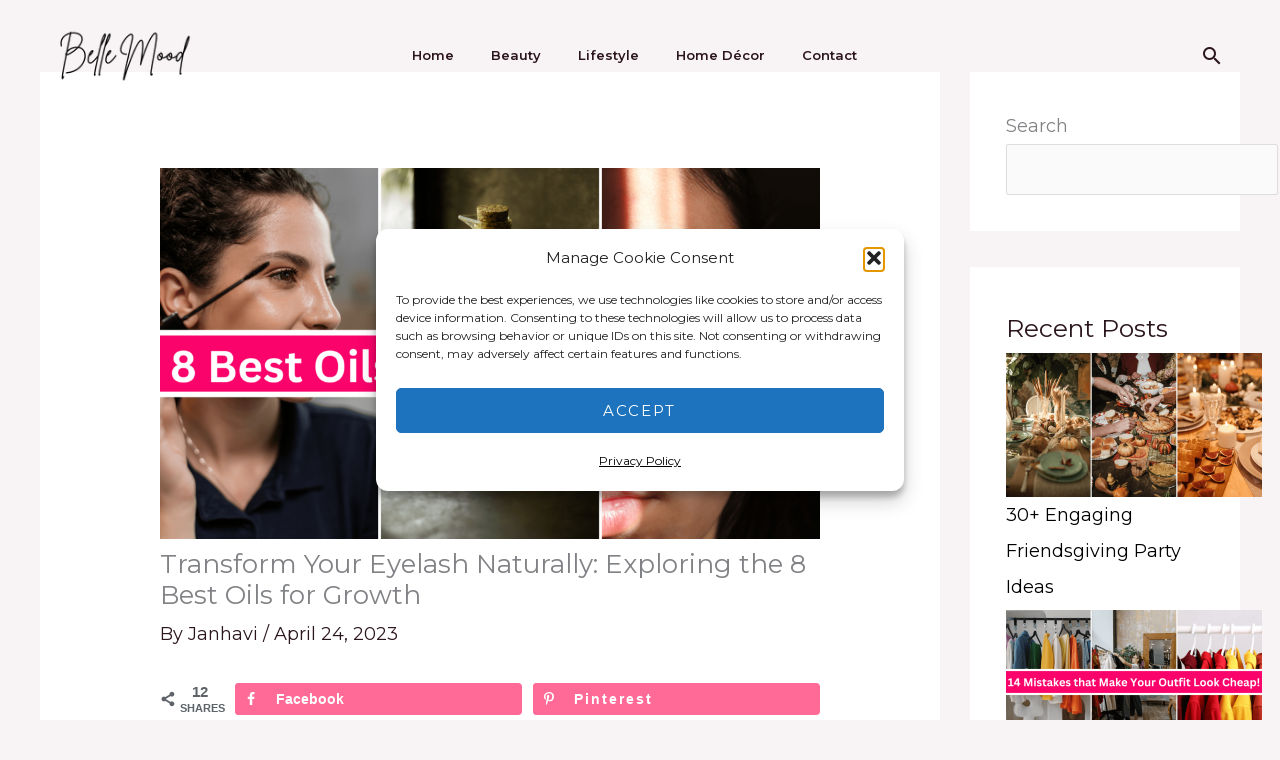

--- FILE ---
content_type: text/html; charset=utf-8
request_url: https://www.google.com/recaptcha/api2/aframe
body_size: 270
content:
<!DOCTYPE HTML><html><head><meta http-equiv="content-type" content="text/html; charset=UTF-8"></head><body><script nonce="VQb-UcFyXHGaKz4dG3WGZA">/** Anti-fraud and anti-abuse applications only. See google.com/recaptcha */ try{var clients={'sodar':'https://pagead2.googlesyndication.com/pagead/sodar?'};window.addEventListener("message",function(a){try{if(a.source===window.parent){var b=JSON.parse(a.data);var c=clients[b['id']];if(c){var d=document.createElement('img');d.src=c+b['params']+'&rc='+(localStorage.getItem("rc::a")?sessionStorage.getItem("rc::b"):"");window.document.body.appendChild(d);sessionStorage.setItem("rc::e",parseInt(sessionStorage.getItem("rc::e")||0)+1);localStorage.setItem("rc::h",'1769242079770');}}}catch(b){}});window.parent.postMessage("_grecaptcha_ready", "*");}catch(b){}</script></body></html>